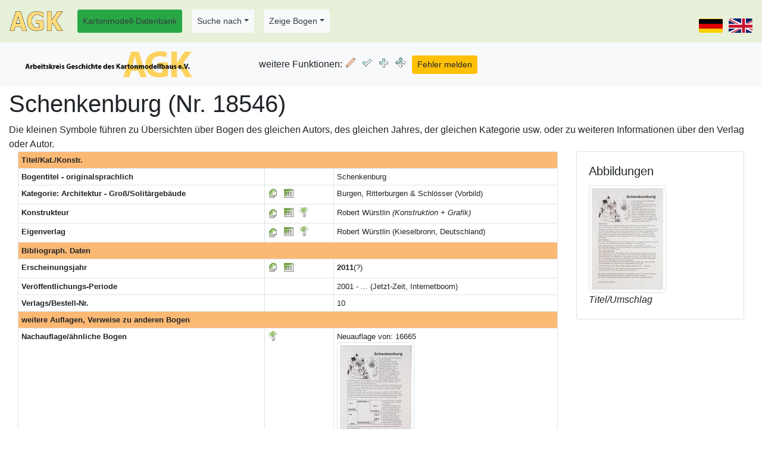

--- FILE ---
content_type: text/html; charset=utf-8
request_url: https://www.kartonmodellbau.org/cgi-bin/bogen.pl?showentryb=18546
body_size: 4936
content:
<!DOCTYPE html><html lang="de"><head><title>Arbeitskreis Geschichte des Kartonmodellbaus (AGK) e.V. - Schenkenburg (Nr. 18546) </title>
<meta http-equiv="Content-Type" content="text/html; charset=utf-8" /><meta name="robots" content="index,follow" /><meta name="revisit-after" content="7 days" />
<meta name="description" content=" Architektur - Groß/Solitärgebäude  - Burgen, Ritterburgen &amp; Schlösser (Vorbild), Verlag: Robert Würstlin (Kieselbronn, Deutschland), Konstrukteur: Robert Würstlin (Konstruktion + Grafik)<br />, Jahr: <b>2011</b>(?), Verlagsnr.: 10"/>
<meta name="keywords" content="Kartonmodell-Datenbank vom Arbeitskreis Geschichte des Kartonmodellbaus (AGK) e.V. - Datenbank-ID 18546 - Schenkenburg"/>
<meta name="author" content="Heiko Schinke"/>
<meta name="google-site-verification" content="Gdt8v-bbvmF0Q2oUt4N3fbLpUOPtKFft_qx6viMZEwg" />
<base href="https://www.kartonmodellbau.org"><meta name="viewport" content="width=device-width, initial-scale=1.0, shrink-to-fit=no" /><link rel="stylesheet" href="/css/bootstrap.min.css">
<link rel="stylesheet" href="/css/bootstrap-select.min.css"><link rel="stylesheet" href="/css/fontawesome-free-5.15.3-web/css/fontawesome.min.css"><link rel="stylesheet" href="/css/fontawesome-free-5.15.3-web/css/solid.css"><style>.example input[type=text] {padding: 10px;font-size: 17px;border: 1px solid grey;float: left;width: 40%;background: #f1f1f1;}
			.example button {float: left;width: 10%;padding: 10px;background: #28a745;color: white;font-size: 17px;border: 1px solid grey;border-left: none;cursor: pointer;}
			.example button:hover {background: #327140;}
			.example::after {content: "";clear: both;display: table;}</style><script src="/js/bootstrap-select.min.js"></script><script type="text/javascript">$(".selectpicker").selectpicker();</script>
<style> .carousel-inner img {width: 50%;height: 50%;}</style><style> .table .form-group {margin-bottom:0rem;}</style><style>
	th.rotate {
		/* Something you can count on */
		height: 200px;
		white-space: nowrap;
	}

		th.rotate > div {
			transform:
			/* Magic Numbers */
			translate(25px, 51px)
				/* 45 is really 360 - 45 */
			rotate(315deg);
			width: 60px;
		}
			th.rotate > div > span {
				border-bottom: 1px solid #ccc;
			}
		</style><link rel="stylesheet" type="text/css" media="all" href="/css/struktur_bogen.css" />
<link rel="SHORTCUT ICON" href="/favicon.ico" />
<link rel="apple-touch-icon" href="/apple-touch-icon-precomposed.png" />
<link rel="apple-touch-icon-precomposed" href="/apple-touch-icon-precomposed.png" />
<link rel="apple-touch-icon" href="/apple-touch-icon.png" />
<link rel="stylesheet" href="/css/bootstrap.min.css" >
			<script type="text/javascript" src="/js/jquery-3.4.1.min.js"></script>
			<script type="text/javascript" src="/js/bootstrap.min.js"></script><link rel="stylesheet" href="/openstreetmap_leaflet/leaflet.css">
<script src="/openstreetmap_leaflet/leaflet-src.js"></script>
<meta name="viewport" content="width=device-width, initial-scale=1.0">
<link rel="stylesheet" href="/openstreetmap_leaflet/screen.css">

<link rel="stylesheet" href="/openstreetmap_leaflet/MarkerCluster.css">
<link rel="stylesheet" href="/openstreetmap_leaflet/MarkerCluster_002.css">
<script src="/openstreetmap_leaflet/leaflet.js"></script>
<script type="text/javascript">var addressPoints = [
[48.31120000,8.37190000,'Schenkenzell', 'Schenkenzell (Deutschland)<br />Schenkenburg']]
</script></head><body><form method="post" action="https://www.kartonmodellbau.org/cgi-bin/bogen.pl" enctype="multipart/form-data" name="forminhalt"><nav class="navbar navbar-expand-md fixed-top" style="z-index:10;background-color:#e7f1da;"><div class="navbar-header"><a class="navbar-brand" href="https://www.kartonmodellbau.org/index.shtml.de"><img src="/img/agk.png" alt="logo" title="Zur Homepage des AGK" style="width:90px;"></a></div><button class="navbar-toggler" type="button" data-toggle="collapse" data-target="#navbarCollapse" aria-controls="navbarCollapse" aria-expanded="false" aria-label="Toggle navigation"><span class="navbar-toggler-icon"><img src="/img/hamburger.png" width=30 /></span></button><div class="collapse navbar-collapse" id="navbarCollapse"><ul class="nav navbar-nav "><li class="nav-link nav-item"><a role="button" class="nav-link btn btn-sm btn-success text-dark" href="https://www.kartonmodellbau.org/cgi-bin/bogen.pl" title="Startseite Bogen-Datenbank">Kartonmodell-Datenbank</a></li><li class="nav-item nav-link dropdown"><a class="dropdown-toggle nav-link btn btn-sm text-dark btn-light" href="#" id="DropdownMenu9" role="button" data-toggle="dropdown" aria-haspopup="true" aria-expanded="false">Suche nach</a><div class="dropdown-menu" aria-labelledby="DropdownMenu9"><input type="submit" name="action" value="Suche nach Kartonmodellen (erweitert)" class="dropdown-item" /><input type="submit" name="action" value="Suche nach Kartonmodellen (einfach, für Handy)" class="dropdown-item" /><input type="submit" name="action" value="Suche nach Verlagen" class="dropdown-item" /><input type="submit" name="action" value="Suche nach Konstrukteuren und Mitarbeitern" class="dropdown-item" /></div></li><li class="nav-item nav-link dropdown"><a class="dropdown-toggle nav-link btn btn-sm text-dark btn-light" href="#" id="DropdownMenu1" role="button" data-toggle="dropdown" aria-haspopup="true" aria-expanded="false">Zeige Bogen</a><div class="dropdown-menu" aria-labelledby="DropdownMenu1"><input type="submit" name="action" value="Verlage" class="dropdown-item" /><input type="submit" name="action" value="Kategorien" class="dropdown-item" /><input type="submit" name="action" value="Erscheinungsjahre" class="dropdown-item" /><input type="submit" name="action" value="Erscheinungsjahre in Kategorie" class="dropdown-item" /><input type="submit" name="action" value="Maßstäbe" class="dropdown-item" /><div class="dropdown-divider"></div><input type="submit" name="action" value="Konstrukteure (&gt; 10 Bogen)" class="dropdown-item" /><input type="submit" name="action" value="Konstrukteure (komplett)" class="dropdown-item" /><input type="submit" name="action" value="Mit-Konstrukteur, Nachbearbeitung, Recherche etc." class="dropdown-item" /><div class="dropdown-divider"></div><input type="submit" name="action" value="Bogen-Reihen" class="dropdown-item" /><input type="submit" name="action" value="Druckverfahren" class="dropdown-item" /><input type="submit" name="action" value="Bogen in Museen" class="dropdown-item" /><input type="submit" name="action" value="ISBN-Nummer" class="dropdown-item" /><input type="submit" name="action" value="ISSN-Nummer" class="dropdown-item" /><div class="dropdown-divider"></div><input type="submit" name="action" value="Architektur" class="dropdown-item" /><input type="submit" name="action" value="Schiffe" class="dropdown-item" /><input type="submit" name="action" value="Flugzeuge" class="dropdown-item" /></div></li><div class="form-inline"></div></ul><ul class="navbar-nav ml-auto"><li class="nav-item"><input type="submit" name="merke_sprache" value="de" style="background: url(/img/land/de.png);
        height: 24px; width:40px; font-size:0px; background-color: transparent;margin-top: 15px;cursor: pointer;" class="btn btn-sm" /></li><li class="nav-item"><input type="submit" name="merke_sprache" value="en" style="background: url(/img/land/gb.png);
	height: 24px; width:40px; font-size:0px; background-color: transparent;margin-top: 15px;margin-left:10px; cursor: pointer; " class="btn btn-sm" /></li></ul></div></nav><div class="d-none d-print-block">Arbeitskreis Geschichte des Kartonmodellbaus (AGK) e.V.<br />www.kartonmodellbau.org</div><div class="container-fluid" style="margin-top:80px;"><div class="row"><div class="col-12"  style="margin-top:70px" ><nav class="navbar navbar-expand-sm navbar-secondary bg-light fixed-top navbar-collapse" style="margin-top:70px;z-index:1;"><div class="navbar-header"><a class="navbar-brand" href="https://www.kartonmodellbau.org/cgi-bin/bogen.pl"><img alt="AGK-Logo" height=50 src="/img/bild_agk.png" title="Startseite Bogen-Datenbank" /></a></div><button class="navbar-toggler" type="button" data-toggle="collapse" data-target="#navbarCollapse1" aria-controls="navbarCollapse" aria-expanded="false" aria-label="Toggle navigation"><span class="navbar-toggler-icon"><img src="/img/hamburger.png" width=30 /></span></button><div class="navbar-collapse collapse" id="navbarCollapse1"><ul style="margin-left: 70px;" class="navbar-nav justify-content-center"><span class="navbar-text">weitere Funktionen: </span><li class="menuicon"><input type="submit" name="edit_bogen_18546" value="Edit" title="diesen Bogeneintrag bearbeiten" class="button_edit" /></li><li class="menuicon"><input type="submit" name="sammler_bogen_18546" value="Sammler " title="Fügt den Bogen der eigenen Sammlung hinzu" class="button_sammler" /></li><li class="menuicon"><input type="submit" name="merke_Bogen_18546" value="Merke" title="diesen Bogen für Bogenvergleich vormerken" class="button_merke" /></li><li class="menuicon"><input type="submit" name="aehnlich_bogen_18546" value="Ähnlich " title="Suche Bogen mit ähnlichem Titel" class="button_aehnlich" /></li><li class="menuicon"><input type="submit" name="meldung_bogen_user_18546" value="Fehler melden" class="btn btn-sm btn-warning" /></li></ul></div></nav><h1>Schenkenburg (Nr. 18546) </h1><input type="hidden" name="blaettern_id" value="18546" />Die kleinen Symbole führen zu Übersichten über Bogen des gleichen Autors, des gleichen Jahres, der gleichen Kategorie usw. oder zu weiteren Informationen über den Verlag oder Autor.<div class="container-fluid"><div class="row"><div class="col-12 col-sm-12 col-md-9  col-lg-9  col-xl-9"><table class="table table-sm table-bordered table-hover" style="font-size:80%;"><tr><th colspan=3 class="ueberschrift" style="background-color:#FCB974;">Titel/Kat./Konstr.</th></tr><tr><th>Bogentitel - originalsprachlich</th><td>&nbsp;</td><td>Schenkenburg</td></tr><tr><th>Kategorie:  Architektur - Groß/Solitärgebäude </th><td class="now"><input type="submit" name="direktliste_kategorie_118" value="x" title="Zeige alle Bogen aus dieser Kategorie - Liste" class="button_bogen" />&nbsp;&nbsp;<input type="submit" name="DIREKTliste_kategorie_118" value="x" title="Zeige alle Bogen aus dieser Kategorie - Tabelle" class="button_table" /></td><td>Burgen, Ritterburgen &amp; Schlösser (Vorbild)</td></tr><tr><th>Konstrukteur</th><td class="now"><a href="https://www.kartonmodellbau.org/cgi-bin/bogen.pl?showentrya=850-Robert%20W%C3%BCrstlin" title="Zeige alle Bogen von diesem Konstrukteur - Liste"><img src="/img/b/documents.gif" alt="info" /></a>&nbsp;&nbsp;<input type="submit" name="DIREKTliste_konstrukteur_850" value="x" title="Zeige alle Bogen von diesem Konstrukteur - Tabelle" class="button_table" />&nbsp;&nbsp;<input type="submit" name="direktinfo_konstrukteurinfo_850" value="x" title="Detailinformationen zu diesem Konstrukteur" class="button_info" /></td><td>Robert Würstlin <i>(Konstruktion + Grafik)</i></td></tr><tr><th>Eigenverlag</th><td class="now" ><a href="https://www.kartonmodellbau.org/cgi-bin/bogen.pl?showentryv=1563-Robert%20W%C3%BCrstlin" title="Zeige alle Bogen aus diesem Verlag - Liste" ><img src="/img/b/documents.gif" alt="info" /></a>&nbsp;&nbsp;<input type="submit" name="DIREKTliste_verlag_1563" value="x" title="Zeige alle Bogen aus diesem Verlag - Tabelle" class="button_table" />&nbsp;&nbsp;<input type="submit" name="direktinfo_verlaginfo_1563" value="x" title="Detailinformationen zu diesem Verlag" class="button_info" /></td><td>Robert Würstlin (Kieselbronn, Deutschland)</td></tr><tr><th colspan=3 class="ueberschrift" style="background-color:#FCB974;">Bibliograph. Daten</th></tr><tr><th>Erscheinungsjahr</th><td class="now"><input type="submit" name="direktliste_zeigejahr_2011" value="x" title="Zeige alle Bogen aus diesem Jahr - Liste" class="button_bogen" />&nbsp;&nbsp;<input type="submit" name="DIREKTliste_zeigejahr_2011" value="x" title="Zeige alle Bogen aus diesem Jahr - Tabelle" class="button_table" /></td><td><b>2011</b>(?)</td></tr><tr><th>Veröffentlichungs-Periode</th><td>&nbsp;</td><td> 2001 - ... (Jetzt-Zeit, Internetboom)</td></tr><tr><th>Verlags/Bestell-Nr.</th><td>&nbsp;</td><td>10</td></tr><tr><th colspan=3 class="ueberschrift" style="background-color:#FCB974;">weitere Auflagen, Verweise zu anderen Bogen</th></tr><tr><th>Nachauflage/ähnliche Bogen</th><td><input type="submit" name="bogen_detail_16665" value="16665" title="Detailinformationen zu diesem Kartonmodell" class="button_info" /></td><td>Neuauflage von: 16665<br /><img src="https://www.kartonmodellbau.org/pict_k/044/44477.jpg" border="no" class="align-self-start mr-3 img-fluid img-thumbnail" alt=" Titel/Umschlag" height=50 title="model-16665, andere Auflage!" /> </td></tr><tr><th colspan=3 class="ueberschrift" style="background-color:#FCB974;">Angaben zum Vorbild</th></tr><tr><th>Vorbild liegt in</th><td class="now"><input type="submit" name="zeige_bogen_geoarch_1883" value="xxxx" title="zur Liste der Kartonmodell-Bogen" class="button_bogen" />&nbsp;&nbsp;<a href="http://de.wikipedia.org/wiki/Schenkenzell" title="Link Wikipedia deutsch/German" target="_blank"><img src="/img/wikipedia_icon.gif" alt="Wikipedia" /></a>&nbsp;</td><td>&nbsp;<img src="https://www.kartonmodellbau.org/img/land/de.png" alt="" style="margin:0;border:1px solid gray;" />&nbsp;&nbsp; Schenkenzell  (Deutschland)</td></tr><tr><th colspan=3 class="ueberschrift" style="background-color:#FCB974;">Lage der Stadt des Vorbildes</th></tr></table><div id="map" style="width: 700px;height: 500px;border: 1px solid #ccc;" class="img-fluid"></div>
<script type="text/javascript">

                var tiles = L.tileLayer('https://{s}.tile.openstreetmap.org/{z}/{x}/{y}.png', {
                                maxZoom: 18,
                                attribution: '&copy; <a href="https://www.openstreetmap.org/copyright">OpenStreetMap</a>'
                        }),
                        latlng = L.latLng(48.31120000, 8.37190000);

                var map = L.map('map', {center: latlng, zoom: 11, layers: [tiles]});

                var markers = L.markerClusterGroup();

                for (var i = 0; i < addressPoints.length; i++) {
                        var a = addressPoints[i];
                        var inhalt = a[3];
				var title = a[2];
                        var marker = L.marker(new L.LatLng(a[0], a[1]), { title: title });
                        marker.bindPopup(inhalt,{'maxWidth':'500','maxHeight':'350','minWidth':'350'}).openPopup();
                        markers.addLayer(marker);
                }

                map.addLayer(markers);
        </script>
<br />Weitere Eigenschaften zu diesem Bogen, Verknüpfungen mit anderen Bogen, ggf. weitere und größere Abbildungen, Eintrags-History usw. können nur AGK-Mitglieder ansehen <b><a href="/agk/mitglied_werden.shtml.de">(Mitglied werden?)</a></b>.</div><div class="col-12 col-sm-12 col-md-3  col-lg-3  col-xl-3"><div class="card"><div class="card-body"><h5 class="card-title">Abbildungen</h5><img src="https://www.kartonmodellbau.org/pict_k/044/44516.jpg" class="img-fluid img-thumbnail mr-3" alt=" Titel/Umschlag" /> <br /><i> Titel/Umschlag</i></div></div></div></div></div><br /><div class="alert alert-danger" role="alert"><small class="form-text text-muted"><b>Bitte beachten Sie:</b> Diese Datenbank/WWW-Seite enthält Informationen über historische (und auch aktuelle) Modellbogen zur Dokumentation der Geschichte des Kartonmodellbaus.  Wir betreiben keinen Online-Shop oder Versandhandel für aktuell lieferbare Modellbogen, eine kleine Anzahl antiquarischer Modellbogen ist in <a href="/cgi-bin/shop.pl">unserem Online-Shop</a> erhältlich..</small></div><br /><!--zusatzinhalt -->&nbsp;</div></div></div></form><div class="d-print-none container-fluid"><div class="row" style="background-color:#e7f1da;"><div class="col-2 d-none d-md-block"><p class="text-center"><br /><a href="https://www.kartonmodellbau.org"><img src="/img/agk_logo_klein.png" alt="Logo AGK" /></a></p></div><div class="col "><p class="text-center"><br />Homepage und Kartonmodell-Datenbank des AGK<br />Copyright © AGK &amp; Heiko Schinke, 2006-2026 === Version 11.91 vom 05.01.2026<br />Probleme? Bitte Email an Heiko Schinke (<a href="mailto:%73%63%68%69%6e%6b%65%40%6b%61%72%74%6f%6e%6d%6f%64%65%6c%6c%62%61%75%2e%6f%72%67">schinke<img src="/img/agray.gif" alt="" />kartonmodellbau.org</a>)<br />oder Telefon +49/341/9959 - 692 (dienst) +49/3461/4415494 (privat)<br /><!-- ###ZEIT### --></p></div><div class="col-2 d-none d-md-block"><p class="text-center"><br /><a href="https://www.kartonmodellbau.org"><img src="/img/agk_logo_klein.png" alt="Logo AGK" /></a></p></div></div></div></body></html>